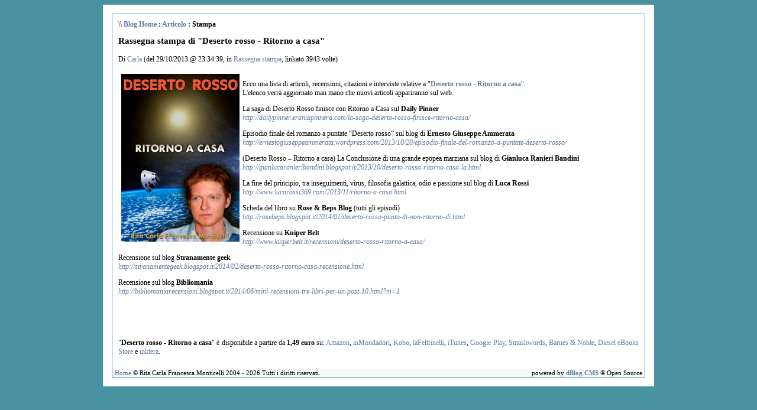

--- FILE ---
content_type: text/html
request_url: https://www.anakina.net/dblog/stampa.asp?articolo=450
body_size: 7238
content:
<!DOCTYPE html PUBLIC "-//W3C//DTD XHTML 1.0 Strict//EN" "http://www.w3.org/TR/xhtml1/DTD/xhtml1-strict.dtd">
<html xmlns="http://www.w3.org/1999/xhtml" lang="it">
<head>
	<!-- dBlog 2.0 CMS Open Source -->
	
	<title>Anakina Blog</title>
	<meta name="description" content="Questo è il blog di Rita Carla Francesca Monticelli: scrittrice, traduttrice, biologa e tanto altro... " />
	<meta name="keywords" content="blog, self-publishing, marte, crime thriller, CSI, scena del crimine, nasa, scrittura, editoria, fantascienza, thriller, esplorazione spaziale, dBlog 2.0 CMS Open Source" />
	<meta http-equiv="content-type" content="text/html; charset=iso-8859-1" />
	<meta http-equiv="revisit-after" content="5 days" />
	<meta name="category" content="Blog CMS Content Management System" />
	<meta name="copyright" content="dBlog 2.0 CMS Open Source, dBLog CMS Open Source powered by: info@dblog.it http://www.dblog.it" />
	<meta name="language" content="italian" />
	<meta name="robots" content="index,follow" />
	<link rel="alternate" type="application/rss+xml" title="Anakina Blog" href="http://www.anakina.net/dblog/feedrss.asp" />

	<script type="text/javascript">
		function popup(link){
		msg=open(link,"winpopup","toolbar=no,directories=no,menubar=no,width=430,height=500,resizable=no,scrollbars=yes,left=10,top=10");
		}
	</script>

	<script type="text/javascript" src="dblog_podcastscriptjs.js"></script>
	<script type="text/vbscript" src="dblog_podcastscriptvb.js"></script>
	<link rel="stylesheet" type="text/css" media="all" href="/dblog/template/standard/foglio.css" />
</head>

<body>

	<table id="mainTable">
		<tr>
			<td class="mainTable">

				<table id="dBlog">
					<tr>
						<td class="dBlog">
              
							<table id="mainContent">
								<tr>
									<td id="mainContentPrint">
	<div id="briciole">\\ <span><a href="default.asp">Blog Home</a> : <a href="articolo.asp?articolo=450">Articolo</a> : Stampa</span></div>

	<div class="sopra">
		<div class="titolo">Rassegna stampa di "Deserto rosso - Ritorno a casa"</div>
		<div class="piccolo">
			Di&nbsp;<a href="autori.asp?chi=Carla">Carla</a>&nbsp;(del&nbsp;29/10/2013&nbsp;@&nbsp;23:34:39, in&nbsp;<a href="storico.asp?s=Rassegna+stampa">Rassegna stampa</a>, linkato&nbsp;3943&nbsp;volte)
		</div>
	</div>
	
	<div class="giustificato">
		<p><img alt="" hspace="5" src="http://www.anakina.net/immagini/coverDR4-200.jpg" align="left" vspace="5" border="0" /><br />Ecco una lista di articoli, recensioni, citazioni e interviste relative a "<strong><a href="http://www.anakina.net/dblog/articolo.asp?articolo=442" target="_blank">Deserto rosso - Ritorno a casa</a></strong>".<br />L'elenco verr&agrave; aggiornato man mano che nuovi articoli appariranno sul web.</p>
<p>La saga di Deserto Rosso finisce con Ritorno a Casa sul <strong>Daily Pinner</strong><br /><a href="http://dailypinner.eraniapinnera.com/la-saga-deserto-rosso-finisce-ritorno-casa/" target="_blank"><em>http://dailypinner.eraniapinnera.com/la-saga-deserto-rosso-finisce-ritorno-casa/</em></a></p>
<p>Episodio finale del romanzo a puntate “Deserto rosso” sul blog di <strong>Ernesto Giuseppe Ammerata</strong><br /><a href="http://ernestogiuseppeammerata.wordpress.com/2013/10/20/episodio-finale-del-romanzo-a-puntate-deserto-rosso/" target="_blank"><em>http://ernestogiuseppeammerata.wordpress.com/2013/10/20/episodio-finale-del-romanzo-a-puntate-deserto-rosso/</em></a></p>
<p>(Deserto Rosso – Ritorno a casa) La Conclusione di una grande epopea marziana sul blog di <strong>Gianluca Ranieri Bandini</strong><br /><a href="http://gianlucaranieribandini.blogspot.it/2013/10/deserto-rosso-ritorno-casa-la.html" target="_blank"><em>http://gianlucaranieribandini.blogspot.it/2013/10/deserto-rosso-ritorno-casa-la.html</em></a></p>
<p>La fine del principio, tra inseguimenti, virus, filosofia galattica, odio e passione sul blog di <strong>Luca Rossi<br /></strong><a href="http://www.lucarossi369.com/2013/11/ritorno-a-casa.html" target="_blank"><em>http://www.lucarossi369.com/2013/11/ritorno-a-casa.html</em></a></p>
<p>Scheda del libro su <strong>Rose &amp; Beps Blog</strong> (tutti gli episodi)<br /><a href="http://rosebeps.blogspot.it/2014/01/deserto-rosso-punto-di-non-ritorno-di.html" target="_blank"><em>http://rosebeps.blogspot.it/2014/01/deserto-rosso-punto-di-non-ritorno-di.html</em></a></p>
<p>Recensione su <strong>Kuiper Belt<br /></strong><a href="http://www.kuiperbelt.it/recensioni/deserto-rosso-ritorno-a-casa/" target="_blank"><em>http://www.kuiperbelt.it/recensioni/deserto-rosso-ritorno-a-casa/</em></a></p>
<p>Recensione sul blog <strong>Stranamente geek</strong><br /><a href="http://stranamentegeek.blogspot.it/2014/02/deserto-rosso-ritorno-casa-recensione.html" target="_blank"><em>http://stranamentegeek.blogspot.it/2014/02/deserto-rosso-ritorno-casa-recensione.html</em></a></p>
<p>Recensione sul blog <strong>Bibliomania<br /></strong><a href="http://bibliomaniarecensioni.blogspot.it/2014/06/mini-recensioni-tre-libri-per-un-post-10.html?m=1" target="_blank"><em>http://bibliomaniarecensioni.blogspot.it/2014/06/mini-recensioni-tre-libri-per-un-post-10.html?m=1</em></a><br /><br /><br /> <br /><br /></p>
<p>"<strong>Deserto rosso - Ritorno a casa</strong>" &egrave; disponibile a partire da <strong>1,49 euro </strong>su: <a href="http://www.amazon.it/gp/product/B00FHNI84A/ref=as_li_ss_tl?ie=UTF8&camp=3370&creative=24114&creativeASIN=B00FHNI84A&linkCode=as2&tag=anakina-21" target="_blank">Amazon</a>, <a href="http://www.inmondadori.it/Deserto-rosso-Ritorno-a-casa-Rita-Carla-Francesca-Monticelli/eai978130154186/" target="_blank">inMondadori</a>, <a href="http://store.kobobooks.com/it-IT/ebook/deserto-rosso-ritorno-a-casa" target="_blank">Kobo</a>, <a href="http://www.lafeltrinelli.it/ebook/rita-carla-francesca-monticelli/deserto-rosso-ritorno-a-casa/9781301541867" target="_blank">laFeltrinelli</a>, <a href="https://itunes.apple.com/it/book/deserto-rosso-ritorno-a-casa/id721964143?mt=11" target="_blank">iTunes</a>, <a href="https://play.google.com/store/books/details/Rita_Carla_Francesca_Monticelli_Deserto_rosso_Rito?id=uSADAQAAQBAJ" target="_blank">Google Play</a>, <a href="https://www.smashwords.com/books/view/362117" target="_blank">Smashwords</a>, <a href="http://www.barnesandnoble.com/w/deserto-rosso-rita-carla-francesca-monticelli/1117076119?ean=2940045314060" target="_blank">Barnes &amp; Noble</a>, <a href="http://www.diesel-ebooks.com/item/SW00000362117/Monticelli-Rita-Carla-Francesca-Deserto-rosso-Ritorno-a-casa/1.html" target="_blank">Diesel eBooks Store</a> e <a href="http://www.inktera.com/store/title/5fbcb7f9-3f66-4f26-82f2-5bc1464e5876" target="_blank">inktera</a>.</p>
	</div>
          
	<script type="text/javascript">
		self.print();
	</script>
</td>
								</tr>
							</table>

						</td>
					</tr>
					<tr>
						<td id="footer">
							<div id="footerLeft">
	&nbsp;<a href="/dblog/">Home</a> &copy; Rita Carla Francesca Monticelli 2004 - 2026&nbsp;Tutti i diritti riservati.</div>
							<div id="footerRight">
	powered by <a href="http://www.dblog.it/sito/" onclick="this.target='_blank';"><strong>dBlog CMS</strong></a> &reg; Open Source&nbsp;</div>
						</td>
					</tr>
				</table>

			</td>
		</tr>
	</table>

</body>
</html>

--- FILE ---
content_type: text/css
request_url: https://www.anakina.net/dblog/template/standard/foglio.css
body_size: 1091
content:
/* --- dBlog 2.0 CMS Open Source --- */

/* --- generale --- */
body { background-color:#4992A1; text-align:center; }
body, p, td, li { font-family:Verdana; color:#000000; font-size:9pt; }
a, a:link, a:active { font-style:normal; text-decoration:none; color:#5F7BA0; }
a:visited { color:#437687; }
a:hover { text-decoration:underline; color:#468F9E; }
img { border:0; }


/* --- struttura pagina --- */
#dBlog { border:#468F9E 1px solid; padding:0; border-spacing:0; border-collapse:collapse; }
td.dBlog { padding:10px; vertical-align:top; text-align:left; }
td.dBlogLine { border-top:1px solid #468F9E; }
#mainTable { width:900px; border-spacing:0; border:0; margin:auto; background-color:#ffffff; }
td.mainTable { padding:15px; vertical-align:top; text-align:left; }
#mainHeader { width:880px; border:0; border-spacing:0; padding:0; background-color:#cccccc; }
#mainHeaderLeft { width:640px; padding-right:10px; vertical-align:top; text-align:left; }
#mainHeaderRight { width:200px; padding-left:10px; vertical-align:top; text-align:left; }
#mainHeaderDivider { width:10px; background-color:#cccccc; }
#didascalia { font-size:9pt; }
#didascalia span { font-style:italic; }
#virgoLeft { font-family:georgia,serif; font-style:italic; font-size:42px; }
#virgoIn { font-size:9pt; font-style:italic; }
#virgoRight { font-family:georgia,serif; font-style:italic; font-size:42px; text-align:right; }
#mainContent { width:880px; border:0; border-spacing:0; padding:0; }
#mainContentLeft { width:700px; padding:0; padding-right:5px; vertical-align:top; text-align:left; }
#mainContentRight { width:195px; padding:0; padding-left:5px; vertical-align:top; text-align:left; }
#mainContentDivider { width:5px; background-image:url('/dblog/template/standard/gfx/puntini_v.gif'); }
#briciole { margin-bottom:1em; }
#briciole span { font-weight:bold; }
#intro { text-align:justify; }
#footer { width:900px; background-color:#f7f7f7; }
#footerLeft { float:left; font-size:8pt; }
#footerRight { float:right; font-size:8pt; }


/* --- elementi --- */
.giustificato { text-align:justify; }
.centrato { text-align:center; }
.piccolo { font-size: 9pt; }
.right { text-align:right; }
.evidenziato { background-color:#FFFF00; font-style:italic; }
.explain { font-style:italic; }
.divider { width:90%; margin-top:1em; border-top:1px dashed #468F9E; }
.linklog { }
.sopra { margin-bottom:1em; }
.sotto { margin-top:1em; margin-bottom:1em; font-size:11pt; }
.titolo { margin-bottom:1em; font-weight:bold; font-size:11pt; }
.fleft { float:left; }
.fright { float:right; }
.pagine { text-align:center; }
.pagine span { font-weight:bold; }


/* --- commenti --- */
.compari { margin-top:1em; margin-bottom:1em; background-color:#fcfcfc; padding:7px; }
.comdispari { margin-top:1em; margin-bottom:1em; background-color:#f3f3f3; padding:7px; }
.comtitolo { }
.comtesto { margin-top:0.5em; margin-bottom:0.5em; padding-left:0.5em; }
.comautore { padding-left:0.5em; font-size:8pt; }
.formcommenti { width:380px; margin:auto; }
.formpopcommenti { width:280px; margin:auto; }


/* --- popup --- */
#mainPopup { width:320px; border-spacing:0; border:0; margin:auto; background-color:#ffffff; }
td.mainPopup { padding:15px; vertical-align:top; text-align:left; }
#popupContent { width:320px; border:0; border-spacing:0; padding:0; }
#popupContentLeft { width:320px; padding:0; padding-right:5px; vertical-align:top; text-align:left; }


/* --- autori.asp --- */
.fotoautore { margin-top:1em; margin-bottom:4em; }
.elencoautori li { margin:0.5em; }


/* --- foto.asp --- */
.foto { padding:7px; margin-top:1em; margin-bottom:4em; text-align:center; background-color:#fbfbfb; }
.elencofoto li { margin:0.5em; }


/* --- sondaggi.asp --- */
.sondaggio { text-align:center; }
.insondaggio { margin:auto; padding:5px; width:280px; text-align:left; background-color:#fbfbfb; }
.sondaggio table { width:280px; }
.sondaggio td { text-align:center; vertical-align:bottom; }
.sondaggio td img { width:10px; }

/* --- stampa.asp --- */
#mainContentPrint { width:680px; padding:0; vertical-align:top; text-align:left; }


/* --- 404.asp --- */
#form404 { text-align:center; }


/* --- moduli --- */
.modulo {  }
.modtitolo { margin-top:0.5em; margin-bottom:1em; text-align:right; }
.modcontenuto {  }
.modcontenuto form { margin:0; }
.feed { text-align:center; font-size:8pt; }
.tempoesec { text-align:center; font-size:8pt; }
.utentionline { text-align:center; font-size:8pt; }
.utentionline span { font-weight:bold; }

.calendario { border-collapse:collapse; border-spacing:0; margin:auto; width:182px; text-align:center; border:1px solid #5F7BA0; }
.calendario td { width:26px; height:26px; text-align:center; }
.calendario td.wide { width:130px; height:26px; text-align:center; }
.calendario td a { font-weight:bold; }
.calendario .giorni td { font-weight:bold; font-size:8pt; background-color;#ffffff; }
.calendario .scuro { background-color:#f3f3f3; }
.calendario .chiaro { background-color:#fcfcfc; }
.calendario .oggi { background-color:#CCCCCC; }
